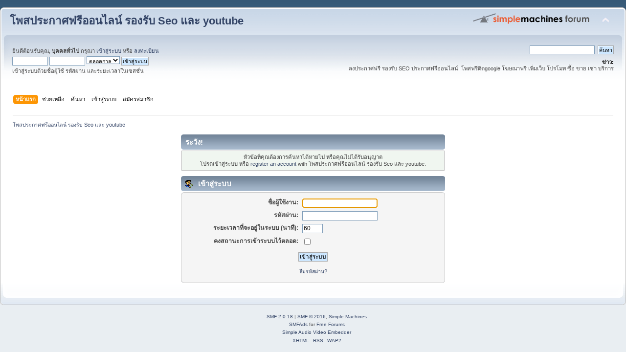

--- FILE ---
content_type: text/html; charset=UTF-8
request_url: http://onsalesod.com/index.php/topic,122.15.html?PHPSESSID=v1d2mh5e9okvq79cm891gv8e5n
body_size: 3134
content:
<!DOCTYPE html PUBLIC "-//W3C//DTD XHTML 1.0 Transitional//EN" "http://www.w3.org/TR/xhtml1/DTD/xhtml1-transitional.dtd">
<html xmlns="http://www.w3.org/1999/xhtml">
<head>
	<link rel="stylesheet" type="text/css" href="https://onsalesod.com/Themes/default/css/index.css?fin20" />
	<link rel="stylesheet" type="text/css" href="https://onsalesod.com/Themes/default/css/webkit.css" />
	<script type="text/javascript" src="https://onsalesod.com/Themes/default/scripts/script.js?fin20"></script>
	<script type="text/javascript" src="https://onsalesod.com/Themes/default/scripts/theme.js?fin20"></script>
	<script type="text/javascript"><!-- // --><![CDATA[
		var smf_theme_url = "https://onsalesod.com/Themes/default";
		var smf_default_theme_url = "https://onsalesod.com/Themes/default";
		var smf_images_url = "https://onsalesod.com/Themes/default/images";
		var smf_scripturl = "http://onsalesod.com/index.php";
		var smf_iso_case_folding = false;
		var smf_charset = "UTF-8";
		var ajax_notification_text = "กำลังโหลด...";
		var ajax_notification_cancel_text = "ยกเลิก";
	// ]]></script>
	<meta http-equiv="Content-Type" content="text/html; charset=UTF-8" />
	<meta name="description" content="เข้าสู่ระบบ" />
	<meta name="keywords" content="แจกเวบลงประกาศฟรี, ลงประกาศฟรีออนไลน์ โพสฟรี โพสต์ขายของฟรี  ลงโฆษณาสินค้าฟรี , โฆษณาสินค้าฟรีไม่ต้องสมัครสมาชิก ขายรถมือสอง" />
	<title>เข้าสู่ระบบ</title>
	<meta name="robots" content="noindex" />
	<link rel="help" href="http://onsalesod.com/index.php?action=help" />
	<link rel="search" href="http://onsalesod.com/index.php?action=search" />
	<link rel="contents" href="http://onsalesod.com/index.php" />
	<link rel="alternate" type="application/rss+xml" title="โพสประกาศฟรีออนไลน์ รองรับ Seo และ youtube - RSS" href="http://onsalesod.com/index.php?type=rss;action=.xml" />
</head>
<body>
<div id="wrapper" style="width: 100%">
	<div id="header"><div class="frame">
		<div id="top_section">
			<h1 class="forumtitle">
				<a href="http://onsalesod.com/index.php">โพสประกาศฟรีออนไลน์ รองรับ Seo และ youtube</a>
			</h1>
			<img id="upshrink" src="https://onsalesod.com/Themes/default/images/upshrink.png" alt="*" title="หดหรือขยายหัวข้อ" style="display: none;" />
			<img id="smflogo" src="https://onsalesod.com/Themes/default/images/smflogo.png" alt="Simple Machines Forum" title="Simple Machines Forum" />
		</div>
		<div id="upper_section" class="middletext">
			<div class="user">
				<script type="text/javascript" src="https://onsalesod.com/Themes/default/scripts/sha1.js"></script>
				<form id="guest_form" action="http://onsalesod.com/index.php?action=login2" method="post" accept-charset="UTF-8"  onsubmit="hashLoginPassword(this, '21f391d8afd82992b30669276557cf27');">
					<div class="info">ยินดีต้อนรับคุณ, <b>บุคคลทั่วไป</b> กรุณา <a href="http://onsalesod.com/index.php?action=login">เข้าสู่ระบบ</a> หรือ <a href="http://onsalesod.com/index.php?action=register">ลงทะเบียน</a></div>
					<input type="text" name="user" size="10" class="input_text" />
					<input type="password" name="passwrd" size="10" class="input_password" />
					<select name="cookielength">
						<option value="60">1 ชั่วโมง</option>
						<option value="1440">1 วัน</option>
						<option value="10080">1 สัปดาห์</option>
						<option value="43200">1 เดือน</option>
						<option value="-1" selected="selected">ตลอดกาล</option>
					</select>
					<input type="submit" value="เข้าสู่ระบบ" class="button_submit" /><br />
					<div class="info">เข้าสู่ระบบด้วยชื่อผู้ใช้ รหัสผ่าน และระยะเวลาในเซสชั่น</div>
					<input type="hidden" name="hash_passwrd" value="" /><input type="hidden" name="b6fbbe090478" value="21f391d8afd82992b30669276557cf27" />
				</form>
			</div>
			<div class="news normaltext">
				<form id="search_form" action="http://onsalesod.com/index.php?action=search2" method="post" accept-charset="UTF-8">
					<input type="text" name="search" value="" class="input_text" />&nbsp;
					<input type="submit" name="submit" value="ค้นหา" class="button_submit" />
					<input type="hidden" name="advanced" value="0" /></form>
				<h2>ข่าว: </h2>
				<p>ลงประกาศฟรี รองรับ SEO ประกาศฟรีออนไลน์&nbsp; โพสฟรีติดgoogle โฆษณาฟรี เพิ่มเว็บ โปรโมท ซื้อ ขาย เช่า บริการ</p>
			</div>
		</div>
		<br class="clear" />
		<script type="text/javascript"><!-- // --><![CDATA[
			var oMainHeaderToggle = new smc_Toggle({
				bToggleEnabled: true,
				bCurrentlyCollapsed: false,
				aSwappableContainers: [
					'upper_section'
				],
				aSwapImages: [
					{
						sId: 'upshrink',
						srcExpanded: smf_images_url + '/upshrink.png',
						altExpanded: 'หดหรือขยายหัวข้อ',
						srcCollapsed: smf_images_url + '/upshrink2.png',
						altCollapsed: 'หดหรือขยายหัวข้อ'
					}
				],
				oThemeOptions: {
					bUseThemeSettings: false,
					sOptionName: 'collapse_header',
					sSessionVar: 'b6fbbe090478',
					sSessionId: '21f391d8afd82992b30669276557cf27'
				},
				oCookieOptions: {
					bUseCookie: true,
					sCookieName: 'upshrink'
				}
			});
		// ]]></script>
		<div id="main_menu">
			<ul class="dropmenu" id="menu_nav">
				<li id="button_home">
					<a class="active firstlevel" href="http://onsalesod.com/index.php">
						<span class="last firstlevel">หน้าแรก</span>
					</a>
				</li>
				<li id="button_help">
					<a class="firstlevel" href="http://onsalesod.com/index.php?action=help">
						<span class="firstlevel">ช่วยเหลือ</span>
					</a>
				</li>
				<li id="button_search">
					<a class="firstlevel" href="http://onsalesod.com/index.php?action=search">
						<span class="firstlevel">ค้นหา</span>
					</a>
				</li>
				<li id="button_login">
					<a class="firstlevel" href="http://onsalesod.com/index.php?action=login">
						<span class="firstlevel">เข้าสู่ระบบ</span>
					</a>
				</li>
				<li id="button_register">
					<a class="firstlevel" href="http://onsalesod.com/index.php?action=register">
						<span class="last firstlevel">สมัครสมาชิก</span>
					</a>
				</li>
			</ul>
		</div>
		<br class="clear" />
	</div></div>
	<div id="content_section"><div class="frame">
		<div id="main_content_section">
	<div class="navigate_section">
		<ul>
			<li class="last">
				<a href="http://onsalesod.com/index.php"><span>โพสประกาศฟรีออนไลน์ รองรับ Seo และ youtube</span></a>
			</li>
		</ul>
	</div>
	<script type="text/javascript" src="https://onsalesod.com/Themes/default/scripts/sha1.js"></script>
	<form action="http://onsalesod.com/index.php?action=login2" method="post" accept-charset="UTF-8" name="frmLogin" id="frmLogin" onsubmit="hashLoginPassword(this, '21f391d8afd82992b30669276557cf27');">
		<div class="tborder login">
			<div class="cat_bar">
				<h3 class="catbg">ระวัง!</h3>
			</div>
			<p class="information centertext">
				หัวข้อที่คุณต้องการค้นหาได้หายไป หรือคุณไม่ได้รับอนุญาต<br />
				โปรดเข้าสู่ระบบ หรือ <a href="http://onsalesod.com/index.php?action=register">register an account</a> with โพสประกาศฟรีออนไลน์ รองรับ Seo และ youtube.
			</p>
			<div class="cat_bar">
				<h3 class="catbg">
					<img src="https://onsalesod.com/Themes/default/images/icons/login_sm.gif" alt="" class="icon" /> เข้าสู่ระบบ
				</h3>
			</div>
			<span class="upperframe"><span></span></span>
			<div class="roundframe">
				<dl>
					<dt>ชื่อผู้ใช้งาน:</dt>
					<dd><input type="text" name="user" size="20" class="input_text" /></dd>
					<dt>รหัสผ่าน:</dt>
					<dd><input type="password" name="passwrd" size="20" class="input_password" /></dd>
					<dt>ระยะเวลาที่จะอยู่ในระบบ (นาที):</dt>
					<dd><input type="text" name="cookielength" size="4" maxlength="4" value="60" class="input_text" /></dd>
					<dt>คงสถานะการเข้าระบบไว้ตลอด:</dt>
					<dd><input type="checkbox" name="cookieneverexp" class="input_check" onclick="this.form.cookielength.disabled = this.checked;" /></dd>
				</dl>
				<p class="centertext"><input type="submit" value="เข้าสู่ระบบ" class="button_submit" /></p>
				<p class="centertext smalltext"><a href="http://onsalesod.com/index.php?action=reminder">ลืมรหัสผ่าน?</a></p><input type="hidden" name="b6fbbe090478" value="21f391d8afd82992b30669276557cf27" />
			</div>
			<span class="lowerframe"><span></span></span>
			<input type="hidden" name="hash_passwrd" value="" /><input type="hidden" name="b6fbbe090478" value="21f391d8afd82992b30669276557cf27" />
		</div>
	</form>
		<script type="text/javascript"><!-- // --><![CDATA[
			document.forms.frmLogin.user.focus();
		// ]]></script>
		</div>
	</div></div>
	<div id="footer_section"><div class="frame">
		<ul class="reset">
			<li class="copyright">
			<span class="smalltext" style="display: inline; visibility: visible; font-family: Verdana, Arial, sans-serif;"><a href="http://onsalesod.com/index.php?action=credits" title="Simple Machines Forum" target="_blank" class="new_win">SMF 2.0.18</a> |
 <a href="http://www.simplemachines.org/about/smf/license.php" title="License" target="_blank" class="new_win">SMF &copy; 2016</a>, <a href="http://www.simplemachines.org" title="Simple Machines" target="_blank" class="new_win">Simple Machines</a><br /><span class="smalltext"><a href="http://www.smfads.com" target="_blank">SMFAds</a> for <a href="http://www.createaforum.com" title="Forum Hosting" target="_blank">Free Forums</a></span><br /><a href="https://www.createaforum.com" target="_blank">Simple Audio Video Embedder</a>
			</span></li>
			<li><a id="button_xhtml" href="http://validator.w3.org/check?uri=referer" target="_blank" class="new_win" title="Valid XHTML 1.0!"><span>XHTML</span></a></li>
			<li><a id="button_rss" href="http://onsalesod.com/index.php?action=.xml;type=rss" class="new_win"><span>RSS</span></a></li>
			<li class="last"><a id="button_wap2" href="http://onsalesod.com/index.php?wap2" class="new_win"><span>WAP2</span></a></li>
		</ul>
	</div></div>
</div>
</body></html>